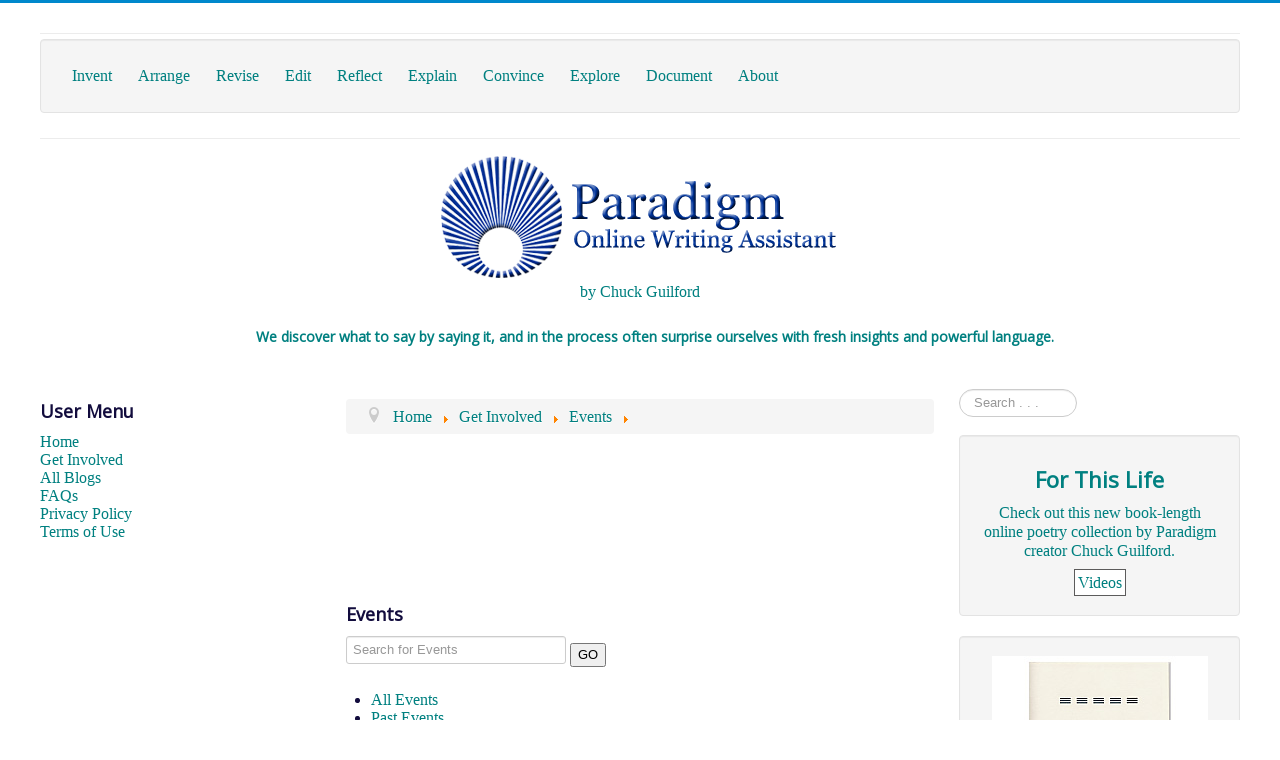

--- FILE ---
content_type: text/css
request_url: https://powa.org/templates/protostar/css/user.css?279880f994537dc8c2f2145a6cc47d5f
body_size: 250
content:
.body .container {
	font-size: 5em;
	font-family: Georgia, Helvetica, sans-serif;	        
	line-height:1.4;
        background-color: #ffffe8;

}

body.site {
        font-size: 1em;
        color: #120c3d;
	font-family: Georgia, Times Roman; serif;	        
	line-height:1.2;

}

.header {

}

blockquote.pull-left {
	float: right;
	padding-right: 0px;
	padding-left: 15px;
	margin-right: 0px solid #eee;
	border-left: 20px;
}


/* Links */



a:visited {
color: #873942; 
text-decoration: none;

	}



a:link {
	color: #008080; 
	text-decoration: none;

	}



a:hover {

	color: #993333;	
	text-decoration: none;	

	}

	

a:active {

	text-decoration: none;

	}

/* for powa pages */



.pullright {

	font-family: Arial, Helvetica, sans-serif;

	text-align: center;

	background-color: #fafafa;

	border: solid 1px #b6b595;

	margin-right: 20px;

	padding: 10px;

	float: right;

	width: 28%;

	margin-top: 10px;

	margin-bottom: 19px;

	margin-left: 14px;

}

.pullleft {

	font-family: Arial, Helvetica, sans-serif;

	text-align: center;

	background-color: #fafafa;

	border: solid 1px #b6b595;

	margin-right: 20px;

	padding: 10px;

	float: left;

	width: 28%;

	margin-top: 10px;

	margin-bottom: 19px;

	margin-left: 14px;

}

.oldflash {
font-family: Arial, Helvetica, sans-serif;
font-size: .95em;        
padding-top: 10px;
        float: right;
	padding-right: 15px;
	padding-left: 20;
	border-right: 0px solid #eee;
	border-left: 0;
}
